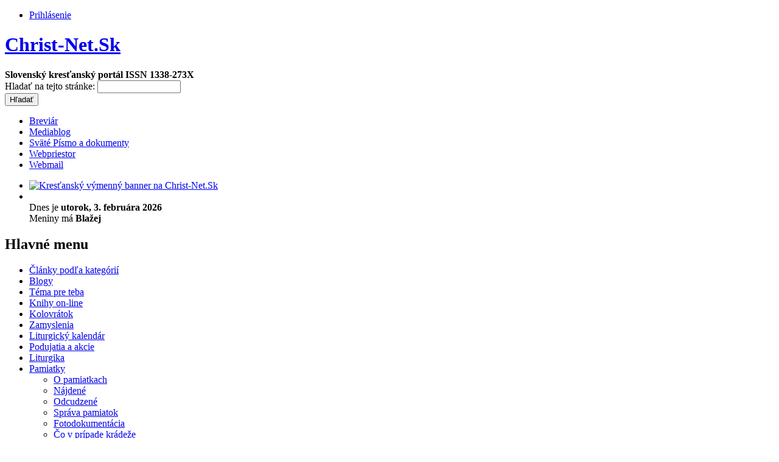

--- FILE ---
content_type: text/html; charset=utf-8
request_url: https://portal.christ-net.sk/pamiatky?page=2
body_size: 6158
content:
<!DOCTYPE html PUBLIC "-//W3C//DTD XHTML 1.0 Transitional//EN"    "http://www.w3.org/TR/xhtml1/DTD/xhtml1-transitional.dtd"> 
<html xmlns="http://www.w3.org/1999/xhtml" lang="sk" xml:lang="sk" dir="ltr" id="html-main">

<head>
<meta http-equiv="Content-Type" content="text/html; charset=utf-8" />
  <title>Cirkevné pamiatky | Christ-Net.Sk</title>
  <meta http-equiv="Content-Type" content="text/html; charset=utf-8" />
<link rel="shortcut icon" href="/files/favicon.ico" type="image/x-icon" />
  <link type="text/css" rel="stylesheet" media="all" href="/modules/aggregator/aggregator.css?O" />
<link type="text/css" rel="stylesheet" media="all" href="/modules/cck/theme/content-module.css?O" />
<link type="text/css" rel="stylesheet" media="all" href="/modules/date/date.css?O" />
<link type="text/css" rel="stylesheet" media="all" href="/modules/lightbox2/css/lightbox_alt.css?O" />
<link type="text/css" rel="stylesheet" media="all" href="/modules/node/node.css?O" />
<link type="text/css" rel="stylesheet" media="all" href="/modules/poll/poll.css?O" />
<link type="text/css" rel="stylesheet" media="all" href="/modules/system/defaults.css?O" />
<link type="text/css" rel="stylesheet" media="all" href="/modules/system/system.css?O" />
<link type="text/css" rel="stylesheet" media="all" href="/modules/system/system-menus.css?O" />
<link type="text/css" rel="stylesheet" media="all" href="/modules/user/user.css?O" />
<link type="text/css" rel="stylesheet" media="all" href="/misc/farbtastic/farbtastic.css?O" />
<link type="text/css" rel="stylesheet" media="all" href="/modules/calendar/calendar.css?O" />
<link type="text/css" rel="stylesheet" media="all" href="/modules/cck/modules/fieldgroup/fieldgroup.css?O" />
<link type="text/css" rel="stylesheet" media="all" href="/modules/views/css/views.css?O" />
<link type="text/css" rel="stylesheet" media="all" href="/modules/print/css/printlinks.css?O" />
<link type="text/css" rel="stylesheet" media="all" href="/themes/christ-net/style.css?O" />
<link type="text/css" rel="stylesheet" media="all" href="/themes/christ-net/local.css?O" />
  <script type="text/javascript" src="/misc/jquery.js?O"></script>
<script type="text/javascript" src="/misc/drupal.js?O"></script>
<script type="text/javascript" src="/files/languages/sk_68839a7b0375e6cf48be7a28f995f001.js?O"></script>
<script type="text/javascript" src="/modules/insertFrame/insertFrame.js?O"></script>
<script type="text/javascript">
<!--//--><![CDATA[//><!--
jQuery.extend(Drupal.settings, { "basePath": "/", "lightbox2": { "rtl": "0", "file_path": "/(\\w\\w/)system/files", "default_image": "/modules/lightbox2/images/brokenimage.jpg", "border_size": 10, "font_color": "000", "box_color": "fff", "top_position": "", "overlay_opacity": "0.8", "overlay_color": "000", "disable_close_click": 0, "resize_sequence": 0, "resize_speed": 400, "fade_in_speed": 400, "slide_down_speed": 600, "use_alt_layout": 1, "disable_resize": 0, "disable_zoom": 0, "force_show_nav": 0, "show_caption": 1, "loop_items": 0, "node_link_text": "Podrobnosti obrázku", "node_link_target": "_blank", "image_count": "Obrázok !current z !total", "video_count": "Video !current z !total", "page_count": "Strana !current z !total", "lite_press_x_close": "press \x3ca href=\"#\" onclick=\"hideLightbox(); return FALSE;\"\x3e\x3ckbd\x3ex\x3c/kbd\x3e\x3c/a\x3e to close", "download_link_text": "", "enable_login": false, "enable_contact": false, "keys_close": "c x 27", "keys_previous": "p 37", "keys_next": "n 39", "keys_zoom": "z", "keys_play_pause": "32", "display_image_size": "original", "image_node_sizes": "()", "trigger_lightbox_classes": "", "trigger_lightbox_group_classes": "", "trigger_slideshow_classes": "", "trigger_lightframe_classes": "", "trigger_lightframe_group_classes": "", "custom_class_handler": 0, "custom_trigger_classes": "", "disable_for_gallery_lists": 1, "disable_for_acidfree_gallery_lists": true, "enable_acidfree_videos": true, "slideshow_interval": 5000, "slideshow_automatic_start": true, "slideshow_automatic_exit": true, "show_play_pause": true, "pause_on_next_click": false, "pause_on_previous_click": true, "loop_slides": false, "iframe_width": 600, "iframe_height": 400, "iframe_border": 1, "enable_video": 0 } });
//--><!]]>
</script>
  <script type="text/javascript"> </script>
</head>

    <body class="body-main georgia">	
	
<!-- / make-it-center --><div class="make-it-center">

<div class="top-menu clear-block">
    
  
  <!-- >>>>>>>> REMOVE THIS IF YOU WANT TO GET RID OF TOP LINKS (RSS, LOGIN, REGISTER | PROFILE) start-->  
  
  <div id="top-links">
    <ul class="top-links-ul">
    	
    	<li><a href="/user">Prihlásenie</a></li>
              
	   
	
	</ul>
  </div>
  
  <!-- <<<<<<<< REMOVE THIS IF YOU WANT TO GET RID OF TOP LINKS (RSS, LOGIN, REGISTER) end -->

</div>

<!-- logo-container -->
<div id="logo-container">
  <div id="money-bg" class="clear-block">
  <div id="logo">
  
			

  <!-- if logo picture is defined, text is aligned to left -->
 
    <h1   ><a href="/" title="Domov">Christ-Net.Sk</a></h1>
    
  <!-- if logo defined, text is aligned to left -->
    <strong >Slovenský kresťanský portál ISSN&nbsp;1338-273X</strong>
   
  </div>
  </div>
</div>
<!-- /logo-container -->


<!-- primary menu -->
<div class="rws-primary-menu clear-block">
    <div id="search-box">
    <form action="/pamiatky?page=2"  accept-charset="UTF-8" method="post" id="search-theme-form">
<div><div id="search" class="container-inline">
  <div class="form-item" id="edit-search-theme-form-1-wrapper">
 <label for="edit-search-theme-form-1">Hladať na tejto stránke: </label>
 <input type="text" maxlength="128" name="search_theme_form" id="edit-search-theme-form-1" size="15" value="" title="Zadajte slová, ktoré chcete vyhľadať." class="form-text" />
</div>
<input type="submit" name="op" id="edit-submit" value="Hľadať"  class="form-submit" />
<input type="hidden" name="form_build_id" id="form-crX5pxfhnGg8KTkF1co8dk8mROChqjzLxolpAKoulm0" value="form-crX5pxfhnGg8KTkF1co8dk8mROChqjzLxolpAKoulm0"  />
<input type="hidden" name="form_id" id="edit-search-theme-form" value="search_theme_form"  />
</div>

</div></form>
  </div><!-- /search-box -->
    
  
  
        <ul class="links primary-links"><li class="menu-45 first"><a href="http://breviar.christ-net.sk/" title="Litugia hodín Cirkvi">Breviár</a></li>
<li class="menu-43"><a href="http://mediablog.christ-net.sk/" title="Blog zo sveta kresťanských médií">Mediablog</a></li>
<li class="menu-42"><a href="/pismo_a_dokumenty" title="Sväté Písmo a dokumenty Cirkvi">Sväté Písmo a dokumenty</a></li>
<li class="menu-2841"><a href="/webpriestor" title="Služby webpriestoru">Webpriestor</a></li>
<li class="menu-449 last"><a href="/webmail" title="Webmail">Webmail</a></li>
</ul>     
  
  <!-- admin edit   -->
          <ul class="top-links-ul"><li><a href='http://www.rcc.sk/reklama/adclick.php?n=a2a5e804' target='_blank' title='Kresťanský výmenný banner na Christ-Net.Sk'><img src='http://www.rcc.sk/reklama/adview.php?what=zone:1&amp;n=a2a5e804' border='0' alt='Kresťanský výmenný banner na Christ-Net.Sk'></a></li><li><br>Dnes je <strong>utorok, 3. februára 2026</strong><br>Meniny má <strong>Blažej</strong>
</li></ul>                <!-- Christ-Net.Sk - END  -->

    <!-- admin edit   -->
  
  
  
    <!-- admin panel   -->
     <!-- / admin panel -->


</div>
<!--  /primary menu -->


<!-- column-1 -->
<div class="column-1">  <div class="block block-menu" id="block-menu-menu-hlavn---menu">
   <h2 class="title">Hlavné menu</h2>    <div class="content"><ul class="menu"><li class="collapsed first"><a href="/clanky_podla_kategorii" title="Príspevky podľa jednotlivých tematických celkov">Články podľa kategórií</a></li>
<li class="collapsed"><a href="/o_blogoch" title="O Blogoch na Christ-Net.Sk">Blogy</a></li>
<li class="collapsed"><a href="/tema_pre_teba" title="Téma pre teba">Téma pre teba</a></li>
<li class="collapsed"><a href="/knihy" title="Knihy on-line">Knihy on-line</a></li>
<li class="collapsed"><a href="/o_kolovratku" title="Kolovrátok">Kolovrátok</a></li>
<li class="leaf"><a href="/taxonomy/term/63" title="Úryvky z homílií a príhovorov.">Zamyslenia</a></li>
<li class="collapsed"><a href="/liturgicky_kalendar" title="Liturgický kalendár na Christ-Net.Sk">Liturgický kalendár</a></li>
<li class="leaf"><a href="/podujatia_a_akcie" title="Podujatia a akcie">Podujatia a akcie</a></li>
<li class="collapsed"><a href="/liturgika" title="Liturgika">Liturgika</a></li>
<li class="expanded active-trail"><a href="/pamiatky" title="Cirkevné pamiatky" class="active">Pamiatky</a><ul class="menu"><li class="leaf first"><a href="/taxonomy/term/35" title="Informácie o pamiatkach a iné publikované pamiatky, ktoré nepatria do kategórií Nájdené a Odcudzené pamiatky.">O pamiatkach</a></li>
<li class="leaf"><a href="/taxonomy/term/33" title="Pamiatky, ktoré boli niekde vo svete nájdené a sú Interpolom ponúknuté na identifikovanie.">Nájdené</a></li>
<li class="leaf"><a href="/taxonomy/term/34" title="Pamiatky, ktoré boli z majetku Cirkvi odcudzené a sú hľadané.">Odcudzené</a></li>
<li class="leaf"><a href="/sprava_pamiatok" title="Správa pamiatok a umeleckých predmetov">Správa pamiatok</a></li>
<li class="leaf"><a href="/fotodokumenacia_pamiatok" title="Dôležitosť fotodokumentácie">Fotodokumentácia</a></li>
<li class="leaf"><a href="/kradez_pamiatky" title="Čo v prípade krádeže">Čo v prípade krádeže</a></li>
<li class="leaf last"><a href="/nalez_pamiatky" title="Čo v prípade nálezu odcudzeného predmetu">Čo v prípade nálezu</a></li>
</ul></li>
<li class="leaf"><a href="/linka_dovery" title="Linka dôvery">Linka dôvery</a></li>
<li class="leaf"><a href="/poll" title="Hlasovania na Christ-Net.Sk">Ankety</a></li>
<li class="leaf"><a href="/na_stiahnutie" title="Materiály na stiahnutie">Na stiahnutie</a></li>
<li class="leaf"><a href="/mobile" title="Mobilné zariadenia">Mobilné zariadenia</a></li>
<li class="collapsed last"><a href="/christ-net" title="Základné informácie o portáli">Christ-Net.Sk</a></li>
</ul></div>
 </div>
</div>
<!-- / column-1 -->





<!-- column-2 --><div class="column-2 
">


						        


<!-- PRINTING BLOCKS BEFORE THE CONTENT (with RED headers) -->
<!-- PRINTING BLOCKS BEFORE THE CONTENT (with RED headers) -->




		<div class="breadcrumb"><a href="/">Domov</a></div>		
		


		<h1 class="title">Cirkevné pamiatky</h1>				<!-- main-content-block --><div class="main-content-block"> 
		  <div class="node">
    
 <span class="submitted">1. jún 2006 - 0:27 poslal <a href="/user/1" title="Zobraziť profil používateľa">Administrator</a></span>

       
    
    <div class="content clear-block"><p>Časť portálu <strong>Cirkevné pamiatky</strong> je projektom <a href="http://kbs.sk/">Konferencie biskupov Slovenska</a>, ktorý je technologicky realizovaný v rámci portálu Christ-Net.Sk.</p>
<p>Po obsahovej stránke majú účasť na realizácii projektu aj pracovníci slovenského zastúpenia Interpolu, ktorí zabezpečujú informácie o nájdených umeleckých dielach, ktoré treba identifikovať a ktoré by mohli byť pôvodne vo vlastníctve Katolíckej cirkvi.</p>
<p><br />Stránky o pamiatkach sú <strong>kategorizované</strong> nasledovne:</p>
<dl>
<dt><a href="taxonomy/term/33">Nájdené pamiatky</a></dt>
<dd>Pamiatky, ktoré boli niekde vo svete nájdené a sú Interpolom ponúknuté na identifikovanie.</dd>
<dt><a href="taxonomy/term/34">Odcudzené pamiatky</a></dt>
<dd>Pamiatky, ktoré boli z majetku Cirkvi odcudzené a sú hľadané.</dd>
<dt><a href="taxonomy/term/35">O pamiatkach</a></dt>
<dd>Informácie o pamiatkach a iné publikované pamiatky, ktoré nepatria do kategórií <em>Nájdené a Odcudzené pamiatky</em>.</dd>
<p><br />Časť portálu <strong>Cirkevné pamiatky</strong> súčasne obsahuje informácie o správe a fotodokumentácii pamiatok, a tiež základné informácie, čo robiť v prípade krádeže, resp. nálezu pamiatok.</p>
</dl></div>
	<div class="taxonomy"><ul class="links inline"><li class="taxonomy_term_2 first"><a href="/taxonomy/term/2" rel="tag" title="Portál Christ-Net.Sk a veci okolo neho.">Christ-Net.Sk</a></li>
<li class="taxonomy_term_35"><a href="/taxonomy/term/35" rel="tag" title="Informácie o pamiatkach a iné publikované pamiatky, ktoré nepatria do kategórií Nájdené a Odcudzené pamiatky.">O pamiatkach</a></li>
<li class="taxonomy_term_3 last"><a href="/taxonomy/term/3" rel="tag" title="O Cirkvi, zo života Cirkvi,...">Cirkev</a></li>
</ul></div>    <div class="links">&raquo; <ul class="links inline"><li class="print_html first last"><a href="/print/405?page=2" title="Zobraziť tlačovú verziu tejto stránky." class="print-page" rel="nofollow">Verzia pre tlač</a></li>
</ul></div>  </div>
		<!-- /main-content-block --></div>
		
        



<!-- PRINTING BLOCK AFTER THE CONTENT -->






<!-- / column-2 --></div>



<!-- column-3 -->
<div class="column-3">  <div class="block block-views" id="block-views-articles_frontpage-block_1">
   <h2 class="title">Príspevky na blogu</h2>    <div class="content"><div class="view view-articles-frontpage view-id-articles_frontpage view-display-id-block_1 view-dom-id-8ab34a19afad8f39c11333721482b804">
    
  
  
      <div class="view-content">
      <div class="item-list">    <ul>          <li class="views-row views-row-1 views-row-odd views-row-first">  
  <div class="views-field views-field-created">        <span class="field-content">29.08.2023 - 16:52</span>  </div>  
  <div class="views-field views-field-title">        <span class="field-content"><a href="/node/3704">Za búrkovými mrakmi - Janette Okeová</a></span>  </div>  
  <div class="views-field views-field-teaser">        <span class="field-content">Neviem, či aj vy, ale ja som sa už nevedela dočkať ďalšieho, už piateho, pokračovania Príbehov z...</span>  </div></li>
          <li class="views-row views-row-2 views-row-even">  
  <div class="views-field views-field-created">        <span class="field-content">29.08.2023 - 16:32</span>  </div>  
  <div class="views-field views-field-title">        <span class="field-content"><a href="/node/3703">Než príde zajtrajšok - Janette Okeová</a></span>  </div>  
  <div class="views-field views-field-teaser">        <span class="field-content">A tak sme sa dočkali! Čoho? Poslednej časti obľúbenej série Príbehov z kanadského západu od Janette...</span>  </div></li>
          <li class="views-row views-row-3 views-row-odd">  
  <div class="views-field views-field-created">        <span class="field-content">12.07.2023 - 15:10</span>  </div>  
  <div class="views-field views-field-title">        <span class="field-content"><a href="/node/3701">Skrytý princ - Tessa Afsharová</a></span>  </div>  
  <div class="views-field views-field-teaser">        <span class="field-content">V najnovšom románe Skrytý princ od známej spisovateľky Tessy Afsharovej, ktoré vydalo kresťanské...</span>  </div></li>
          <li class="views-row views-row-4 views-row-even">  
  <div class="views-field views-field-created">        <span class="field-content">07.05.2023 - 11:09</span>  </div>  
  <div class="views-field views-field-title">        <span class="field-content"><a href="/node/3696">Ako počuť Boha</a></span>  </div>  
  <div class="views-field views-field-teaser">        <span class="field-content">Boh k nám dennodenne hovorí.
Hovorí aj vtedy, keď si my myslíme, že mlčí.
Počujeme to?
</span>  </div></li>
          <li class="views-row views-row-5 views-row-odd">  
  <div class="views-field views-field-created">        <span class="field-content">08.03.2023 - 05:34</span>  </div>  
  <div class="views-field views-field-title">        <span class="field-content"><a href="/node/3689">Keď znova vzklíči nádej</a></span>  </div>  
  <div class="views-field views-field-teaser">        <span class="field-content">Ak ste si mysleli, že Vás v knižnej sérii Príbehy z kanadského západu po prečítaní tretej časti už...</span>  </div></li>
          <li class="views-row views-row-6 views-row-even">  
  <div class="views-field views-field-created">        <span class="field-content">05.03.2023 - 19:23</span>  </div>  
  <div class="views-field views-field-title">        <span class="field-content"><a href="/node/3678">Keď sa rozvidnie</a></span>  </div>  
  <div class="views-field views-field-teaser">        <span class="field-content">Známa kresťanská autorka Janette Okeová nás v tretej časti s názvom ,,Keď sa rozvidnie“ pozýva opäť...</span>  </div></li>
          <li class="views-row views-row-7 views-row-odd">  
  <div class="views-field views-field-created">        <span class="field-content">21.02.2023 - 06:46</span>  </div>  
  <div class="views-field views-field-title">        <span class="field-content"><a href="/node/3672">Keď príde jar - Janette Okeová</a></span>  </div>  
  <div class="views-field views-field-teaser">        <span class="field-content">Keď príde jar – druhé pokračovanie príbehu slečny a učiteľky Elizabeth Thatcherovej, z ktorej sa...</span>  </div></li>
          <li class="views-row views-row-8 views-row-even">  
  <div class="views-field views-field-created">        <span class="field-content">12.02.2023 - 21:05</span>  </div>  
  <div class="views-field views-field-title">        <span class="field-content"><a href="/node/3670">Keď srdce zavolá</a></span>  </div>  
  <div class="views-field views-field-teaser">        <span class="field-content">,,Narodila som sa 3. júna 1891 ako Elizabeth Marie Thatcherová…“ 
</span>  </div></li>
          <li class="views-row views-row-9 views-row-odd">  
  <div class="views-field views-field-created">        <span class="field-content">02.02.2023 - 19:23</span>  </div>  
  <div class="views-field views-field-title">        <span class="field-content"><a href="/node/3669">Rodokmeň milosti</a></span>  </div>  
  <div class="views-field views-field-teaser">        <span class="field-content">Tamara, Rachab, Rút, Betsabe, Mária. Päť životných príbehov, päť žien, aktoré sa spomínajú v...</span>  </div></li>
          <li class="views-row views-row-10 views-row-even views-row-last">  
  <div class="views-field views-field-created">        <span class="field-content">28.12.2022 - 20:02</span>  </div>  
  <div class="views-field views-field-title">        <span class="field-content"><a href="/node/3666">Tá dáma je moja</a></span>  </div>  
  <div class="views-field views-field-teaser">        <span class="field-content">,,Na začiatku každého môjho príbehu stála otázka.“ – píše obľúbená spisovateľka Francine Riversová...</span>  </div></li>
      </ul></div>    </div>
  
      <div class="item-list"><ul class="pager"><li class="pager-first first"><a href="/pamiatky" title="Prejsť na prvú stranu" class="active">« prvá</a></li>
<li class="pager-previous"><a href="/pamiatky?page=1" title="Prejsť na predchádzajúcu stranu" class="active">‹ predchádzajúca</a></li>
<li class="pager-item"><a href="/pamiatky" title="Prejsť na stranu 1" class="active">1</a></li>
<li class="pager-item"><a href="/pamiatky?page=1" title="Prejsť na stranu 2" class="active">2</a></li>
<li class="pager-current">3</li>
<li class="pager-item"><a href="/pamiatky?page=3" title="Prejsť na stranu 4" class="active">4</a></li>
<li class="pager-item"><a href="/pamiatky?page=4" title="Prejsť na stranu 5" class="active">5</a></li>
<li class="pager-item"><a href="/pamiatky?page=5" title="Prejsť na stranu 6" class="active">6</a></li>
<li class="pager-item"><a href="/pamiatky?page=6" title="Prejsť na stranu 7" class="active">7</a></li>
<li class="pager-item"><a href="/pamiatky?page=7" title="Prejsť na stranu 8" class="active">8</a></li>
<li class="pager-item"><a href="/pamiatky?page=8" title="Prejsť na stranu 9" class="active">9</a></li>
<li class="pager-ellipsis">…</li>
<li class="pager-next"><a href="/pamiatky?page=3" title="Prejsť na ďalšiu stranu" class="active">nasledujúca ›</a></li>
<li class="pager-last last"><a href="/pamiatky?page=135" title="Prejsť na poslednú stranu" class="active">posledná »</a></li>
</ul></div>  
  
  
  
  
</div></div>
 </div>
</div>
<!-- / column-3 -->



<!-- footer -->
<div id="footer" class="clear-block">
 
  
<div class="clear-both">
  Christ-Net.Sk je občianske združenie, ktoré vzniklo na pôde Katolíckej cirkvi a prevádzkuje slovenský kresťanský portál pod rovnakým názvom.<br>Christ-Net.Sk sa snaží prispievať k využívaniu informačných technológií pre rozvoj života viery kresťanov a pre budovanie Božieho kráľovstva.<br>Pripomienky posielajte na adresu: <a href="mailto:webmaster@christ-net.sk">webmaster@christ-net.sk</a>
<br><a href="https://gdpr.kbs.sk/">Ochrana osobných údajov</a>
<br><a href="/o_portali">&copy; Christ-Net.Sk</a><br>ISSN 1338-273X  <script type="text/javascript" src="/modules/lightbox2/js/lightbox.js?O"></script>
<span class="developer">
<strong><a href="http://pixeljets.com" title="Go to pixeljets.com">Drupal theme</a></strong> by        <a href="http://pixeljets.com" title="Go to pixeljets.com">pixeljets.com</a> <span class="version">ver.1.4</span>
</span></div>

</div>
<!-- /footer -->



</div>
<!-- / make-it-center -->

	</body>
</html>

